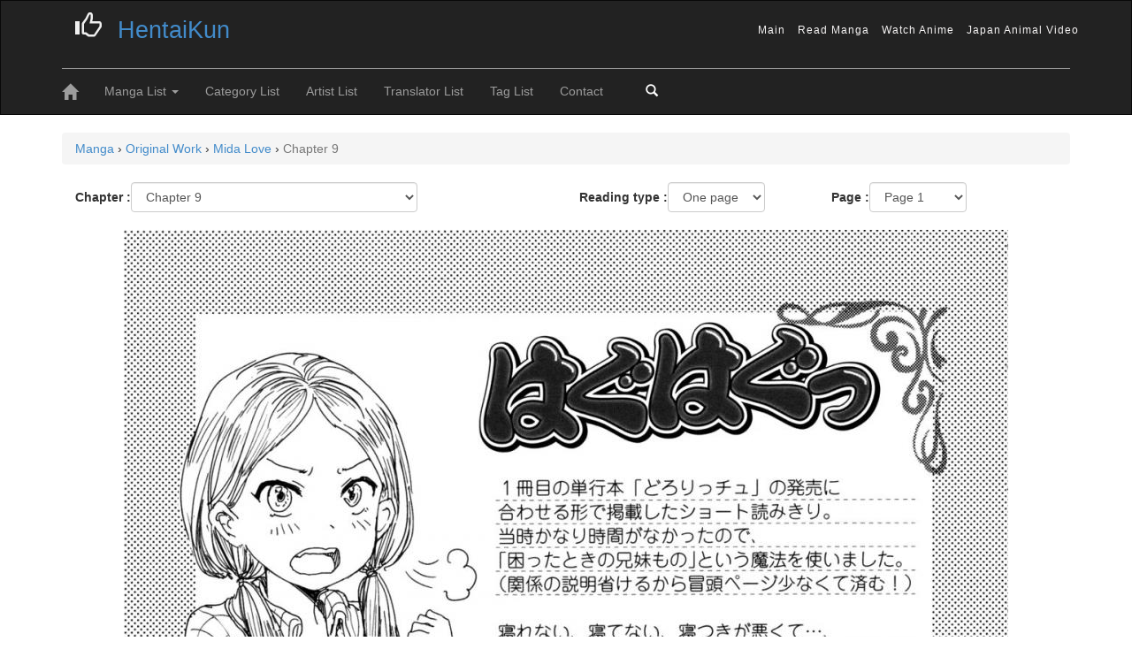

--- FILE ---
content_type: text/html; charset=UTF-8
request_url: https://hentaikun.com/manga/original-work/mida-love-13454/chapter-9/
body_size: 10265
content:

<!DOCTYPE html>
<html lang="en-us">
<head>
    <meta charset="utf-8"/>
    <meta http-equiv="X-UA-Compatible" content="IE=edge"/>
    <meta name="viewport" content="width=device-width, initial-scale=1"/>
    <meta name="robots" content="all"/>
    <meta name="description" content="Chapter 9 Mida Love original work"/>
    <meta name="keywords" content="chapter 9,mida love,original work"/>
    <meta name="author" content=""/>
    <link rel="icon" href="https://hentaikun.com/manga/favicon.ico"/>
    <link rel="canonical" href="https://hentaikun.com/manga/original-work/mida-love-13454/chapter-9/"/>
    <!-- iPad icons -->
  	<link rel="apple-touch-icon-precomposed" href="https://hentaikun.com/manga/images/icon/72x72.png" sizes="72x72"/>
  	<link rel="apple-touch-icon-precomposed" href="https://hentaikun.com/manga/images/icon/114x114.png" sizes="144x144"/>
  	<!-- iPhone and iPod touch icons -->
  	<link rel="apple-touch-icon-precomposed" href="https://hentaikun.com/manga/images/icon/57x57.png" sizes="57x57"/>
  	<link rel="apple-touch-icon-precomposed" href="https://hentaikun.com/manga/images/icon/114x114.png" sizes="114x114"/>
  	<!-- Android icon precomposed so it takes precedence -->
  	<link rel="apple-touch-icon-precomposed" href="https://hentaikun.com/manga/images/icon/114x114.png" sizes="1x1"/>
    
    <title>Chapter 9 Mida Love Original Work</title>

    <!-- Global site tag (gtag.js) - Google Analytics -->
    <script async src="https://www.googletagmanager.com/gtag/js?id=UA-31355179-2"></script>
    <script>
      window.dataLayer = window.dataLayer || [];
      function gtag(){dataLayer.push(arguments);}
      gtag('js', new Date());
    
      gtag('config', 'UA-31355179-2');
    </script>

     
    
    
    
             
    <link href="https://hentaikun.com/manga/templates/anime2016/css_chap/bootstrap.min.css?ver=1.3" rel="stylesheet"/> 
    <link rel="stylesheet" href="//netdna.bootstrapcdn.com/bootstrap/3.0.0/css/bootstrap-glyphicons.css"> 
    <script src="https://ajax.googleapis.com/ajax/libs/jquery/1.12.4/jquery.min.js"></script>       
     
    <script type="application/ld+json">
    {
      "@context": "https://schema.org",
      "@type": "BreadcrumbList",
      "itemListElement": [{
        "@type": "ListItem",
        "position": 1,
        "name": "Manga",
        "item": "https://hentaikun.com/manga/"
      },{
        "@type": "ListItem",
        "position": 2,
        "name": "Original Work",
        "item": "https://hentaikun.com/manga/original-work/"
      },{
        "@type": "ListItem",
        "position": 3,
        "name": "Mida Love",
        "item": "https://hentaikun.com/manga/original-work/mida-love-13454/" 
      },{
        "@type": "ListItem",
        "position": 4,
        "name": "Chapter 9",
        "item": "https://hentaikun.com/manga/original-work/mida-love-13454/chapter-9/"               
      }]
    }
    </script>
     
    <script>
        if(screen.width <728){
          var ad_width = screen.width/1.1;
          var ad_height = 107/1.1; 
          
          var ad1_width = ad_width; var ad1_height = 90/1.1;
        }else{
          var ad_width = 728; var ad_height = 107;
          var ad1_width = ad_width; var ad1_height = 90;
        }
        const adstyle = document.createElement('style');
        adstyle.innerHTML = `.ads {width: ` + ad_width + `px;`+`height: ` + ad_height + `px; overflow: hidden;}.ads1 {width: ` + ad1_width + `px;`+`height: ` + ad1_height + `px; overflow: hidden;} `;
        document.head.appendChild(adstyle);

        if(screen.width <1000){
          var chapmenu_width = screen.width;
          var chapmenu_height = 54*3.5;    
        }else{   

          var chapmenu_width = 1100; var chapmenu_height = 70;    
        }
        const menuchaptyle = document.createElement('style');
        menuchaptyle.innerHTML = `.chapmenu {width: ` + chapmenu_width + `px;`+`height: ` + chapmenu_height + `px; overflow: hidden;}`;
        document.head.appendChild(menuchaptyle);
        
        var pnumber = parseInt('');
        var w_image = parseInt('');
        var h_image = parseInt('');
        var divWidth = screen.width;
        var sizediv = null;/*Div con*/

        if(divWidth <1025){
          var i_width = divWidth/1.1;
          var i_height = i_width * (1412/1000);  
          var button_size = divWidth / 25;
          var e_height = "auto";
          /*
          if(divWidth>299 && divWidth<330){
            var e_height = "auto";
          }
          
          if(divWidth>699 && divWidth<730){
            var e_height = "auto";
          }
          */
        }else{
          var i_width = 1000; var i_height = 1412;
          var button_size = 44;
          
          if(pnumber ==''){
            var e_height = "1440px!important";
          }else{
            if(h_image == ''||w_image == ''){
              var e_height = 1440 + 'px';
            }else{
              var x_image = (h_image-(Math.abs(w_image - i_width))); 
              if (w_image > 1000){var xc_image = x_image;}else{var xc_image = h_image; var i_width = w_image;}
              var e_height = xc_image + 'px';
              var sizediv = ;/*Div con*/
            }
          }
        }
        const imagestyle = document.createElement('style');
        imagestyle.innerHTML = '.image_show {width: ' + i_width + 'px;height:' + i_height + 'px; overflow: hidden;}.image_show2 {width: ' + i_width + 'px;height: auto;}.imageresize {width: ' + i_width + 'px;height:' + e_height + ';}#con{height:' + sizediv + 'px;}';
        document.head.appendChild(imagestyle);  console.log('divWidth: '+divWidth)  ;   console.log('i_height: '+i_height)  ;console.log('w_image: '+w_image)  ;console.log('h_image: '+h_image)  ;
        
        console.log(pnumber + ' * '+ xc_image + ' = '+ e_height);
        console.log(h_image-(Math.abs(i_width-w_image)));                                   
    </script> 
    
    
</head>
<body>
    <!-- Navigation -->
    <nav class="navbar navbar-inverse style_nav" style="position:relative;">
        <div class="container">
            <div class="hader-bg">
              <!-- Container Begin-->
              <div class="container animatedParent">
                <!-- Row Begin-->
                <div class="row">
                    <div class="col-xs-12 col-sm-6 col-md-6 col-lg-6">
                        
                        
                        <div class="logo">
                            <ul class="list-inline">
                                <li><i class="glyphicon glyphicon-thumbs-up" aria-hidden="true"></i></li>
                                <li><a href="https://hentaikun.com/manga"><h1>HentaiKun</h1></a></li>
                            </ul>
                        </div>
                                                
                    </div> 
                    <div class="col-xs-12 col-sm-6 col-md-6 col-lg-6">
                        <ul class="list-inline top-lft">
                        <li><a href="https://hentaikun.com/"><span class="laben laben-default">Main</span></a></li>
                        <li><a href="https://hentaikun.com/manga/"><span class="laben laben-default">Read Manga</span></a></li>
                        <li><a href="https://hentaikun.com/anime/"><span class="laben laben-default">Watch Anime</span></a></li>
                        <li><a href="https://filmsexjav.com/"><span class="laben laben-default">Japan Animal Video</span></a></li>
                        </ul>
                    </div>                  
                </div>
                <!-- Row End-->
              </div>
            <!-- Container End -->
            </div>        
            <!-- Brand and toggle get grouped for better mobile display -->
            <div class="navbar-header">
                <button type="button" class="navbar-toggle" data-toggle="collapse" data-target="#bs-example-navbar-collapse-1">
                    <span class="sr-only">Toggle navigation</span>
                    <span class="icon-bar"></span>
                    <span class="icon-bar"></span>
                    <span class="icon-bar"></span>
                </button>
                <a class="navbar-brand" href="https://hentaikun.com/manga/"><span class="glyphicon glyphicon-home" aria-hidden="true"></span></a>
            </div>
            <!-- Collect the nav links, forms, and other content for toggling -->
            <div class="collapse navbar-collapse" id="bs-example-navbar-collapse-1">
                <ul class="nav navbar-nav"> 
                    <li class="dropdown">
                      <a href="#" class="dropdown-toggle" data-toggle="dropdown" role="button" aria-haspopup="true" aria-expanded="false">Manga List <span class="caret"></span></a>
                      <ul class="dropdown-menu">
                        <li><a href="https://hentaikun.com/manga/manga-list/">New manga</a></li>
                        <li><a href="https://hentaikun.com/manga/manga-list/last-updated/">Last Updated</a></li>
                        <li><a href="https://hentaikun.com/manga/manga-list/most-viewed/">Most Viewed</a></li>
                        <li><a href="https://hentaikun.com/manga/manga-list/most-bookmarked/">Most Bookmarked</a></li>
                        <li><a href="https://hentaikun.com/manga/manga-list/most-rated/">Most Rated Manga</a></li>
                      </ul>
                    </li>                     
                    <li><a href="https://hentaikun.com/manga/category/">Category List</a></li>
                    <li><a href="https://hentaikun.com/manga/artist/">Artist List</a></li>
                    <li><a href="https://hentaikun.com/manga/translator/">Translator List</a></li>
                    <li><a href="https://hentaikun.com/manga/tag/">Tag List</a></li>
                    <li><a href="https://hentaikun.com/manga/contact/">Contact</a></li>
                    <li>    
                      <form id="opensearch" class="navbar-form">            
                          <div class="input-group">                    
                              <span class="input-group-addon styleopen">
                                  <button type="submit" id="buttonsearch" class="stylish-button" name="search" onclick="return false;"><span class="glyphicon glyphicon-search"></span></button>  
                              </span>                         
                          </div>
                      </form>
                    </li>  
                    <li>   
                      <form id="formsearch" class="navbar-form" style="display: none;">            
                          <div class="input-group stylish-input-group">
                              <div class="input-group-btn" style="width: 30%;">
                                  <select id="selectsearch" class="form-control">
                                      <option value="title" selected="">Title</option>
                                      <option value="artist">Artist</option>
                                      <option value="category">Category</option>
                                      <option value="translator">Translator</option>
                                  </select>
                              </div>                      
                              <input type="text" id="keyword" class="form-control stylish-form-control" name="keyword" autocomplete="off" onfocus="if (this.value == 'Search') {this.value = '';}" onblur="if (this.value == '') {this.value = 'Search';}" placeholder="Search ...">
                              <span class="input-group-addon">
                                  <button type="submit" id="search" class="stylish-button" name="search" onclick="return false;"><span class="glyphicon glyphicon-search"></span></button>  
                              </span>                        
                          </div>
                      </form>                        
                    </li>
                    <li id="results" class="col-xs-4 col-sm-3 col-md-3 col-lg-3"></li> 
                </ul>       
                
                <script>
                    $('#buttonsearch').click(function () {
                        $('#opensearch').css("display", "none");
                        $('#formsearch').css("display", "block");
                    }); 
                                
                    $('#search').click(function () {Submit();});
                    $("#selectsearch option").each(function () {
                        var url = location+"https://hentaikun.com/manga";
                        if (url.indexOf($(this).attr('value')) != -1)
                            $(this).attr("selected", "selected");
                    });
                                  
                    function Submit() {
                        if ($.trim($('#keyword').val()).length < 2) {
                            $('#keyword').blur();
                            alert('Keyword > 1 characters');
                        }
                        else {
                            $("#formsearch").attr('action', "https://hentaikun.com/manga/search/" + $('#selectsearch').val()+"/"+ $.trim($('#keyword').val()));
                            $("#formsearch").submit();
                        }
                    }
                    $('#keyword').click(function(){
                	    setAutoComplete("keyword", "results", 'https://hentaikun.com/manga/function/autocomplete.php?type='+$('#selectsearch').val()+'&key=');                          
                    });                                           
                </script>                                      
            </div>
            <!-- /.navbar-collapse -->
        </div>
        <!-- /.container -->
    </nav>
    <!-- Page Content -->
    <div class="container">
        <div class="row">
            <div class="col-md-12" id="divSingle">
                 
                                
                
                <div class="row equal">        
                    

                    


                    
<div class="1 col-xs-12 col-sm-12 col-md-12 col-lg-12" id="divbreadcrumb">
    <ol class="breadcrumb">
      <li><a href="https://hentaikun.com/manga/"><span>Manga</span></a></li> ›
      <li><a href="https://hentaikun.com/manga/original-work/"><span>Original Work</span></a></li> ›
      <li><a href="https://hentaikun.com/manga/original-work/mida-love-13454/"><span>Mida Love</span></a></li> ›
      <li class="active"><a href="https://hentaikun.com/manga/original-work/mida-love-13454/chapter-9/"><span>Chapter 9</span></a></li>        
    </ol>                        
</div>              

<div class="3 col-xs-12 col-sm-12 col-md-12 col-lg-12" >          
  <div class="col-xs-12 col-sm-12 col-md-6 col-lg-6 desc">
      <span style="white-space: nowrap">
          <label for="size">Chapter :</label><select class="form-control" style=" width:60%" onchange="if (this.value) window.location.href=this.value"><option value='https://hentaikun.com/manga/original-work/mida-love-13454/chapter-1/'>Chapter 1</option><option value='https://hentaikun.com/manga/original-work/mida-love-13454/chapter-2/'>Chapter 2</option><option value='https://hentaikun.com/manga/original-work/mida-love-13454/chapter-3/'>Chapter 3</option><option value='https://hentaikun.com/manga/original-work/mida-love-13454/chapter-4/'>Chapter 4</option><option value='https://hentaikun.com/manga/original-work/mida-love-13454/chapter-5/'>Chapter 5</option><option value='https://hentaikun.com/manga/original-work/mida-love-13454/chapter-6/'>Chapter 6</option><option value='https://hentaikun.com/manga/original-work/mida-love-13454/chapter-7/'>Chapter 7</option><option value='https://hentaikun.com/manga/original-work/mida-love-13454/chapter-8/'>Chapter 8</option><option selected value='https://hentaikun.com/manga/original-work/mida-love-13454/chapter-9/'>Chapter 9</option></select>
      </span>
  </div>
  <div class="col-xs-12 col-sm-12 col-md-3 col-lg-3 desc">
      <span style="white-space: nowrap">
          <label for="size">Reading type :</label><select class="form-control" id="Reading_type1" style=" width:110px"><option selected value='1'>One page</option><option  value='2'>All page</option></select>
      </span>
  </div>
  <div class="col-xs-12 col-sm-12 col-md-2 col-lg-2 desc">
      <span style="white-space: nowrap">
          <label for="size">Page :</label><select  class="form-control" style=" width:110px" onchange="javascript:if (this.value) {window.location.href=this.value;}"><option  selected value='https://hentaikun.com/manga/original-work/mida-love-13454/chapter-9/1/'>Page 1</option><option value='https://hentaikun.com/manga/original-work/mida-love-13454/chapter-9/2/'>Page 2</option><option value='https://hentaikun.com/manga/original-work/mida-love-13454/chapter-9/3/'>Page 3</option><option value='https://hentaikun.com/manga/original-work/mida-love-13454/chapter-9/4/'>Page 4</option><option value='https://hentaikun.com/manga/original-work/mida-love-13454/chapter-9/5/'>Page 5</option><option value='https://hentaikun.com/manga/original-work/mida-love-13454/chapter-9/6/'>Page 6</option><option value='https://hentaikun.com/manga/original-work/mida-love-13454/chapter-9/7/'>Page 7</option><option value='https://hentaikun.com/manga/original-work/mida-love-13454/chapter-9/8/'>Page 8</option><option value='https://hentaikun.com/manga/original-work/mida-love-13454/chapter-9/9/'>Page 9</option><option value='https://hentaikun.com/manga/original-work/mida-love-13454/chapter-9/10/'>Page 10</option><option value='https://hentaikun.com/manga/original-work/mida-love-13454/chapter-9/11/'>Page 11</option><option value='https://hentaikun.com/manga/original-work/mida-love-13454/chapter-9/12/'>Page 12</option><option value='https://hentaikun.com/manga/original-work/mida-love-13454/chapter-9/13/'>Page 13</option><option value='https://hentaikun.com/manga/original-work/mida-love-13454/chapter-9/14/'>Page 14</option><option value='https://hentaikun.com/manga/original-work/mida-love-13454/chapter-9/15/'>Page 15</option><option value='https://hentaikun.com/manga/original-work/mida-love-13454/chapter-9/16/'>Page 16</option><option value='https://hentaikun.com/manga/original-work/mida-love-13454/chapter-9/17/'>Page 17</option><option value='https://hentaikun.com/manga/original-work/mida-love-13454/chapter-9/18/'>Page 18</option><option value='https://hentaikun.com/manga/original-work/mida-love-13454/chapter-9/19/'>Page 19</option><option value='https://hentaikun.com/manga/original-work/mida-love-13454/chapter-9/20/'>Page 20</option><option value='https://hentaikun.com/manga/original-work/mida-love-13454/chapter-9/21/'>Page 21</option><option value='https://hentaikun.com/manga/original-work/mida-love-13454/chapter-9/22/'>Page 22</option><option value='https://hentaikun.com/manga/original-work/mida-love-13454/chapter-9/23/'>Page 23</option><option value='https://hentaikun.com/manga/original-work/mida-love-13454/chapter-9/24/'>Page 24</option><option value='https://hentaikun.com/manga/original-work/mida-love-13454/chapter-9/25/'>Page 25</option><option value='https://hentaikun.com/manga/original-work/mida-love-13454/chapter-9/26/'>Page 26</option><option value='https://hentaikun.com/manga/original-work/mida-love-13454/chapter-9/27/'>Page 27</option><option value='https://hentaikun.com/manga/original-work/mida-love-13454/chapter-9/28/'>Page 28</option><option value='https://hentaikun.com/manga/original-work/mida-love-13454/chapter-9/29/'>Page 29</option><option value='https://hentaikun.com/manga/original-work/mida-love-13454/chapter-9/30/'>Page 30</option><option value='https://hentaikun.com/manga/original-work/mida-love-13454/chapter-9/31/'>Page 31</option><option value='https://hentaikun.com/manga/original-work/mida-love-13454/chapter-9/32/'>Page 32</option><option value='https://hentaikun.com/manga/original-work/mida-love-13454/chapter-9/33/'>Page 33</option><option value='https://hentaikun.com/manga/original-work/mida-love-13454/chapter-9/34/'>Page 34</option><option value='https://hentaikun.com/manga/original-work/mida-love-13454/chapter-9/35/'>Page 35</option><option value='https://hentaikun.com/manga/original-work/mida-love-13454/chapter-9/36/'>Page 36</option><option value='https://hentaikun.com/manga/original-work/mida-love-13454/chapter-9/37/'>Page 37</option><option value='https://hentaikun.com/manga/original-work/mida-love-13454/chapter-9/38/'>Page 38</option><option value='https://hentaikun.com/manga/original-work/mida-love-13454/chapter-9/39/'>Page 39</option><option value='https://hentaikun.com/manga/original-work/mida-love-13454/chapter-9/40/'>Page 40</option><option value='https://hentaikun.com/manga/original-work/mida-love-13454/chapter-9/41/'>Page 41</option><option value='https://hentaikun.com/manga/original-work/mida-love-13454/chapter-9/42/'>Page 42</option><option value='https://hentaikun.com/manga/original-work/mida-love-13454/chapter-9/43/'>Page 43</option></select>
      </span>
  </div>
  <script>
  var date = new Date();
  date.setTime(date.getTime() + 24 * 60 * 60 * 1000);  
  var expires = "; expires="+date.toGMTString();
  
  $('#Reading_type1').change(function () {
    var value = $(this).val();
    var titcok='mida-love-13454/chapter-9';
    document.cookie = titcok+"="+value+expires+"; path=/";
    
    window.location.reload(true);
  });
  </script> 
</div>



<div class="4 col-xs-12 col-sm-12 col-md-12 col-lg-12 popup_google_compliant" id="con">

    
    
     
           
    <div id="con" class="popup_google_compliant image_show center-block"><a href="https://hentaikun.com/manga/original-work/mida-love-13454/chapter-9/2/"><img class= "img-responsive center-block image_rin" alt="Hentai Manga Comic-Mida Love-Chapter 9-1" src="https://s1.hendata.com/images/english/m/mida love/184.jpg 
" /></a><br/></div>
   
    
    <script>
        function preloadImages(urls, allImagesLoadedCallback){
            var loadedCounter = 0;
          var toBeLoadedNumber = urls.length;
          urls.forEach(function(url){
            preloadImage(url, function(){
              loadedCounter++;
              console.log('Number of loaded images: ' + loadedCounter + ' - ' + url);
              if(loadedCounter == toBeLoadedNumber){
                allImagesLoadedCallback();
              }
            });
          });
          function preloadImage(url, anImageLoadedCallback){
              var img = new Image();
              img.onload = anImageLoadedCallback;
              img.src = url;
          }
        }
        // Let's call it:
        preloadImages([
            "https://s1.hendata.com/images/english/m/mida love/185.jpg","https://s1.hendata.com/images/english/m/mida love/186.jpg","https://s1.hendata.com/images/english/m/mida love/187.jpg","https://s1.hendata.com/images/english/m/mida love/188.jpg",
        ], function(){
            console.log('All images were loaded');
        });
    </script>    
      
<script type="application/javascript">
(function() {

    //version 3.0.0

    var adConfig = {
    "ads_host": "a.pemsrv.com",
    "syndication_host": "s.pemsrv.com",
    "idzone": 3605101,
    "popup_fallback": false,
    "popup_force": false,
    "chrome_enabled": true,
    "new_tab": true,
    "frequency_period": 60,
    "frequency_count": 1,
    "trigger_method": 2,
    "trigger_class": "popup_google_compliant",
    "trigger_delay": 0,
    "capping_enabled": true,
    "tcf_enabled": true,
    "only_inline": false
};

window.document.querySelectorAll||(document.querySelectorAll=document.body.querySelectorAll=Object.querySelectorAll=function(e,o,t,i,n){var r=document,a=r.createStyleSheet();for(n=r.all,o=[],t=(e=e.replace(/\[for\b/gi,"[htmlFor").split(",")).length;t--;){for(a.addRule(e[t],"k:v"),i=n.length;i--;)n[i].currentStyle.k&&o.push(n[i]);a.removeRule(0)}return o});var popMagic={version:3,cookie_name:"",url:"",config:{},open_count:0,top:null,browser:null,venor_loaded:!1,venor:!1,tcfData:null,configTpl:{ads_host:"",syndication_host:"",idzone:"",frequency_period:720,frequency_count:1,trigger_method:1,trigger_class:"",popup_force:!1,popup_fallback:!1,chrome_enabled:!0,new_tab:!1,cat:"",tags:"",el:"",sub:"",sub2:"",sub3:"",only_inline:!1,trigger_delay:0,capping_enabled:!0,tcf_enabled:!1,cookieconsent:!0},init:function(e){if(void 0!==e.idzone&&e.idzone){void 0===e.customTargeting&&(e.customTargeting=[]),window.customTargeting=e.customTargeting||null;var o=Object.keys(e.customTargeting).filter((function(e){return e.search("ex_")>=0}));for(var t in o.length&&o.forEach(function(e){return this.configTpl[e]=null}.bind(this)),this.configTpl)Object.prototype.hasOwnProperty.call(this.configTpl,t)&&(void 0!==e[t]?this.config[t]=e[t]:this.config[t]=this.configTpl[t]);if(void 0!==this.config.idzone&&""!==this.config.idzone){!0!==this.config.only_inline&&this.loadHosted();var i=this;this.checkTCFConsent((function(){"complete"===document.readyState?i.preparePop():i.addEventToElement(window,"load",i.preparePop)}))}}},getCountFromCookie:function(){if(!this.config.cookieconsent)return 0;var e=popMagic.getCookie(popMagic.cookie_name),o=void 0===e?0:parseInt(e);return isNaN(o)&&(o=0),o},getLastOpenedTimeFromCookie:function(){var e=popMagic.getCookie(popMagic.cookie_name),o=null;if(void 0!==e){var t=e.split(";")[1];o=t>0?parseInt(t):0}return isNaN(o)&&(o=null),o},shouldShow:function(){if(!popMagic.config.capping_enabled)return 0===popMagic.open_count;if(popMagic.open_count>=popMagic.config.frequency_count)return!1;var e=popMagic.getCountFromCookie(),o=popMagic.getLastOpenedTimeFromCookie(),t=Math.floor(Date.now()/1e3),i=o+popMagic.config.trigger_delay;return!(o&&i>t)&&(popMagic.open_count=e,!(e>=popMagic.config.frequency_count))},venorShouldShow:function(){return popMagic.venor_loaded&&"0"===popMagic.venor},setAsOpened:function(e){var o=e?e.target||e.srcElement:null,t={id:"",tagName:"",classes:"",text:"",href:"",elm:""};void 0!==o&&null!=o&&(t={id:void 0!==o.id&&null!=o.id?o.id:"",tagName:void 0!==o.tagName&&null!=o.tagName?o.tagName:"",classes:void 0!==o.classList&&null!=o.classList?o.classList:"",text:void 0!==o.outerText&&null!=o.outerText?o.outerText:"",href:void 0!==o.href&&null!=o.href?o.href:"",elm:o});var i=new CustomEvent("creativeDisplayed-"+popMagic.config.idzone,{detail:t});if(document.dispatchEvent(i),popMagic.config.capping_enabled){var n=1;n=0!==popMagic.open_count?popMagic.open_count+1:popMagic.getCountFromCookie()+1;var r=Math.floor(Date.now()/1e3);popMagic.config.cookieconsent&&popMagic.setCookie(popMagic.cookie_name,n+";"+r,popMagic.config.frequency_period)}else++popMagic.open_count},loadHosted:function(){var e=document.createElement("script");for(var o in e.type="application/javascript",e.async=!0,e.src="//"+this.config.ads_host+"/popunder1000.js",e.id="popmagicldr",this.config)Object.prototype.hasOwnProperty.call(this.config,o)&&"ads_host"!==o&&"syndication_host"!==o&&e.setAttribute("data-exo-"+o,this.config[o]);var t=document.getElementsByTagName("body").item(0);t.firstChild?t.insertBefore(e,t.firstChild):t.appendChild(e)},preparePop:function(){if("object"!=typeof exoJsPop101||!Object.prototype.hasOwnProperty.call(exoJsPop101,"add")){if(popMagic.top=self,popMagic.top!==self)try{top.document.location.toString()&&(popMagic.top=top)}catch(e){}if(popMagic.cookie_name="zone-cap-"+popMagic.config.idzone,popMagic.config.capping_enabled||(document.cookie=popMagic.cookie_name+"=;expires=Thu, 01 Jan 1970 00:00:01 GMT; path=/"),popMagic.shouldShow()){var e=new XMLHttpRequest;e.onreadystatechange=function(){e.readyState==XMLHttpRequest.DONE&&(popMagic.venor_loaded=!0,200==e.status?popMagic.venor=e.responseText:popMagic.venor="0")};var o="https:"!==document.location.protocol&&"http:"!==document.location.protocol?"https:":document.location.protocol;e.open("GET",o+"//"+popMagic.config.syndication_host+"/venor.php",!0);try{e.send()}catch(e){popMagic.venor_loaded=!0}}if(popMagic.buildUrl(),popMagic.browser=popMagic.browserDetector.getBrowserInfo(),popMagic.config.chrome_enabled||!popMagic.browser.isChrome){var t=popMagic.getPopMethod(popMagic.browser);popMagic.addEvent("click",t)}}},getPopMethod:function(e){return popMagic.config.popup_force||popMagic.config.popup_fallback&&e.isChrome&&e.version>=68&&!e.isMobile?popMagic.methods.popup:e.isMobile?popMagic.methods.default:e.isChrome?popMagic.methods.chromeTab:popMagic.methods.default},checkTCFConsent:function(e){if(this.config.tcf_enabled&&"function"==typeof window.__tcfapi){var o=this;window.__tcfapi("addEventListener",2,(function(t,i){i&&(o.tcfData=t,"tcloaded"!==t.eventStatus&&"useractioncomplete"!==t.eventStatus||(window.__tcfapi("removeEventListener",2,(function(){}),t.listenerId),e()))}))}else e()},buildUrl:function(){var e,o="https:"!==document.location.protocol&&"http:"!==document.location.protocol?"https:":document.location.protocol,t=top===self?document.URL:document.referrer,i={type:"inline",name:"popMagic",ver:this.version},n="";customTargeting&&Object.keys(customTargeting).length&&("object"==typeof customTargeting?Object.keys(customTargeting):customTargeting).forEach((function(o){"object"==typeof customTargeting?e=customTargeting[o]:Array.isArray(customTargeting)&&(e=scriptEl.getAttribute(o));var t=o.replace("data-exo-","");n+="&"+t+"="+e}));var r=this.tcfData&&this.tcfData.gdprApplies&&!0===this.tcfData.gdprApplies?1:0;this.url=o+"//"+this.config.syndication_host+"/v1/link.php?cat="+this.config.cat+"&idzone="+this.config.idzone+"&type=8&p="+encodeURIComponent(t)+"&sub="+this.config.sub+(""!==this.config.sub2?"&sub2="+this.config.sub2:"")+(""!==this.config.sub3?"&sub3="+this.config.sub3:"")+"&block=1&el="+this.config.el+"&tags="+this.config.tags+"&scr_info="+function(e){var o=e.type+"|"+e.name+"|"+e.ver;return encodeURIComponent(btoa(o))}(i)+n+"&gdpr="+r,this.tcfData&&this.tcfData.tcString?this.url+="&gdpr_consent="+encodeURIComponent(this.tcfData.tcString):this.url+="&cookieconsent="+this.config.cookieconsent},addEventToElement:function(e,o,t){e.addEventListener?e.addEventListener(o,t,!1):e.attachEvent?(e["e"+o+t]=t,e[o+t]=function(){e["e"+o+t](window.event)},e.attachEvent("on"+o,e[o+t])):e["on"+o]=e["e"+o+t]},getTriggerClasses:function(){var e,o=[];-1===popMagic.config.trigger_class.indexOf(",")?e=popMagic.config.trigger_class.split(" "):e=popMagic.config.trigger_class.replace(/\s/g,"").split(",");for(var t=0;t<e.length;t++)""!==e[t]&&o.push("."+e[t]);return o},addEvent:function(e,o){var t;if("3"!=popMagic.config.trigger_method)if("2"!=popMagic.config.trigger_method||""==popMagic.config.trigger_method)if("4"!=popMagic.config.trigger_method||""==popMagic.config.trigger_method)popMagic.addEventToElement(document,e,o);else{var n=popMagic.getTriggerClasses();popMagic.addEventToElement(document,e,(function(e){n.some((function(o){return null!==e.target.closest(o)}))||o.call(e.target,e)}))}else{var r=popMagic.getTriggerClasses();for(t=document.querySelectorAll(r.join(", ")),i=0;i<t.length;i++)popMagic.addEventToElement(t[i],e,o)}else for(t=document.querySelectorAll("a"),i=0;i<t.length;i++)popMagic.addEventToElement(t[i],e,o)},setCookie:function(e,o,t){if(!this.config.cookieconsent)return!1;t=parseInt(t,10);var i=new Date;i.setMinutes(i.getMinutes()+parseInt(t));var n=encodeURIComponent(o)+"; expires="+i.toUTCString()+"; path=/";document.cookie=e+"="+n},getCookie:function(e){if(!this.config.cookieconsent)return!1;var o,t,i,n=document.cookie.split(";");for(o=0;o<n.length;o++)if(t=n[o].substr(0,n[o].indexOf("=")),i=n[o].substr(n[o].indexOf("=")+1),(t=t.replace(/^\s+|\s+$/g,""))===e)return decodeURIComponent(i)},randStr:function(e,o){for(var t="",i=o||"ABCDEFGHIJKLMNOPQRSTUVWXYZabcdefghijklmnopqrstuvwxyz0123456789",n=0;n<e;n++)t+=i.charAt(Math.floor(Math.random()*i.length));return t},isValidUserEvent:function(e){return!(!("isTrusted"in e)||!e.isTrusted||"ie"===popMagic.browser.name||"safari"===popMagic.browser.name)||0!=e.screenX&&0!=e.screenY},isValidHref:function(e){if(void 0===e||""==e)return!1;return!/\s?javascript\s?:/i.test(e)},findLinkToOpen:function(e){var o=e,t=!1;try{for(var i=0;i<20&&!o.getAttribute("href")&&o!==document&&"html"!==o.nodeName.toLowerCase();)o=o.parentNode,i++;var n=o.getAttribute("target");n&&-1!==n.indexOf("_blank")||(t=o.getAttribute("href"))}catch(e){}return popMagic.isValidHref(t)||(t=!1),t||window.location.href},getPuId:function(){return"ok_"+Math.floor(89999999*Math.random()+1e7)},browserDetector:{browserDefinitions:[["firefox",/Firefox\/([0-9.]+)(?:\s|$)/],["opera",/Opera\/([0-9.]+)(?:\s|$)/],["opera",/OPR\/([0-9.]+)(:?\s|$)$/],["edge",/Edg(?:e|)\/([0-9._]+)/],["ie",/Trident\/7\.0.*rv:([0-9.]+)\).*Gecko$/],["ie",/MSIE\s([0-9.]+);.*Trident\/[4-7].0/],["ie",/MSIE\s(7\.0)/],["safari",/Version\/([0-9._]+).*Safari/],["chrome",/(?!Chrom.*Edg(?:e|))Chrom(?:e|ium)\/([0-9.]+)(:?\s|$)/],["chrome",/(?!Chrom.*OPR)Chrom(?:e|ium)\/([0-9.]+)(:?\s|$)/],["bb10",/BB10;\sTouch.*Version\/([0-9.]+)/],["android",/Android\s([0-9.]+)/],["ios",/Version\/([0-9._]+).*Mobile.*Safari.*/],["yandexbrowser",/YaBrowser\/([0-9._]+)/],["crios",/CriOS\/([0-9.]+)(:?\s|$)/]],isChromeOrChromium:function(){var e=window.navigator;if(void 0!==e.userAgentData){var o=e.userAgentData.brands,t=o.some((function(e){return"Google Chrome"===e.brand})),i=o.some((function(e){return"Chromium"===e.brand}))&&2===o.length;return t||i}var n=!!window.chrome,r=e.vendor,a=e.userAgent.toLowerCase();if(-1!==a.indexOf("crios"))return!0;var c=-1!==a.indexOf("edg"),p=!!window.opr||-1!==a.indexOf("opr"),s=!(!e.brave||!e.brave.isBrave),g=-1!==a.indexOf("vivaldi"),d=-1!==a.indexOf("yabrowser");return n&&"Google Inc."===r&&!c&&!p&&!s&&!g&&!d},getBrowserInfo:function(){var e=window.navigator.userAgent,o={name:"other",version:"1.0",versionNumber:1,isChrome:this.isChromeOrChromium(),isMobile:!!e.match(/Android|BlackBerry|iPhone|iPad|iPod|Opera Mini|IEMobile|WebOS|Windows Phone/i)};for(var t in this.browserDefinitions){var i=this.browserDefinitions[t];if(i[1].test(e)){var n=i[1].exec(e),r=n&&n[1].split(/[._]/).slice(0,3),a=Array.prototype.slice.call(r,1).join("")||"0";r&&r.length<3&&Array.prototype.push.apply(r,1===r.length?[0,0]:[0]),o.name=i[0],o.version=r.join("."),o.versionNumber=parseFloat(r[0]+"."+a);break}}return o}},methods:{default:function(e){if(!popMagic.shouldShow()||!popMagic.venorShouldShow()||!popMagic.isValidUserEvent(e))return!0;var o=e.target||e.srcElement,t=popMagic.findLinkToOpen(o);return window.open(t,"_blank"),popMagic.setAsOpened(e),popMagic.top.document.location=popMagic.url,void 0!==e.preventDefault&&(e.preventDefault(),e.stopPropagation()),!0},chromeTab:function(e){if(!popMagic.shouldShow()||!popMagic.venorShouldShow()||!popMagic.isValidUserEvent(e))return!0;if(void 0===e.preventDefault)return!0;e.preventDefault(),e.stopPropagation();var o=top.window.document.createElement("a"),t=e.target||e.srcElement;o.href=popMagic.findLinkToOpen(t),document.getElementsByTagName("body")[0].appendChild(o);var i=new MouseEvent("click",{bubbles:!0,cancelable:!0,view:window,screenX:0,screenY:0,clientX:0,clientY:0,ctrlKey:!0,altKey:!1,shiftKey:!1,metaKey:!0,button:0});i.preventDefault=void 0,o.dispatchEvent(i),o.parentNode.removeChild(o),window.open(popMagic.url,"_self"),popMagic.setAsOpened(e)},popup:function(e){if(!popMagic.shouldShow()||!popMagic.venorShouldShow()||!popMagic.isValidUserEvent(e))return!0;var o="";if(popMagic.config.popup_fallback&&!popMagic.config.popup_force){var t=Math.max(Math.round(.8*window.innerHeight),300);o="menubar=1,resizable=1,width="+Math.max(Math.round(.7*window.innerWidth),300)+",height="+t+",top="+(window.screenY+100)+",left="+(window.screenX+100)}var i=document.location.href,n=window.open(i,popMagic.getPuId(),o);setTimeout((function(){n.location.href=popMagic.url}),200),popMagic.setAsOpened(e),void 0!==e.preventDefault&&(e.preventDefault(),e.stopPropagation())}}};    popMagic.init(adConfig);
})();


</script>    
</div>   

<div id="pagination" class="5 col-xs-12 col-sm-12 col-md-12 col-lg-12 area_image">
<div class="back"><a href="https://hentaikun.com/manga/original-work/mida-love-13454/chapter-8/1/">Back</a></div><div class="next"><a href='https://hentaikun.com/manga/original-work/mida-love-13454/chapter-9/2/'>Next</a></div>
</div>

<div class="6 col-xs-12 col-sm-12 col-md-12 col-lg-12 area_image">
  <div class="center-block ads " >
    <script type="text/javascript" data-cfasync="false" async src="https://poweredby.jads.co/js/jads.js"></script>
    <ins id="851985" data-width="728" data-height="102"></ins>
    <script type="text/javascript" data-cfasync="false" async>(adsbyjuicy = window.adsbyjuicy || []).push({'adzone':851985});</script>
  </div>  
</div>
 
                    
                     
                                                                                
                    
                                                                                                            
                    
                    
                    
                    
                    

                    
                    
                    
                                                                             
                    
                    
                     
                    
                     

                     
                                                                                                       
                                   
                </div>
                
            </div>
            












        </div>
    </div>
    <!-- /.container -->



<div class="container">
  <div class="col-xs-12 col-sm-12 col-md-12 col-lg-12" style="border-top: 1px solid #423f3f;opacity: 0.5;margin-top: 20px;">
    <p>Copyright &copy; Hentaikun 2026</p>    
  </div>
</div>       


</body>
</html>         
</body>
</html>
